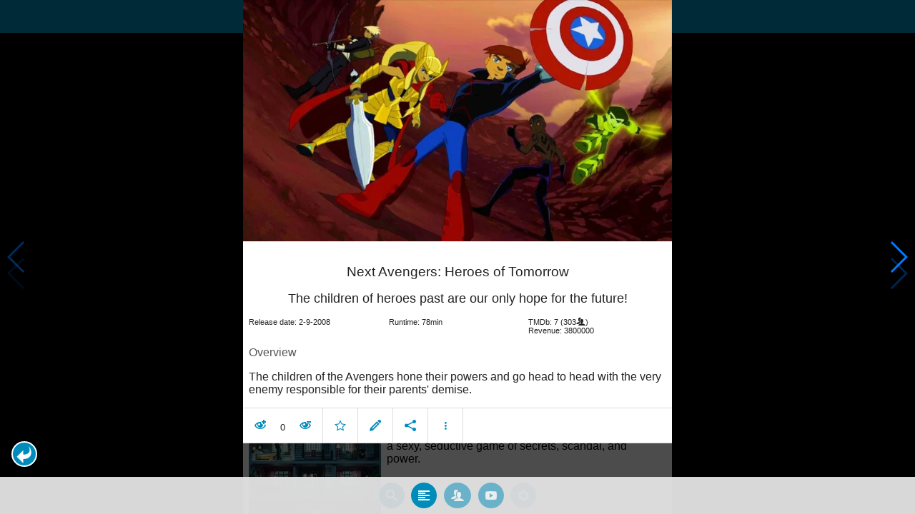

--- FILE ---
content_type: text/html; charset=UTF-8
request_url: https://www.moviesom.com/moviesom.php?tmdbMovieId=14613
body_size: 5121
content:
<!doctype html>
<html class="no-js" lang="en">
  <head>
    <meta charset="utf-8" />
    <link rel="amphtml" href="https://www.moviesom.com/amp.php?tmdbMovieId=14613">
    <meta name="viewport" content="width=device-width, initial-scale=1.0" />
    
    <meta property="og:title" content="Next Avengers: Heroes of Tomorrow"/>
    <meta property="og:image" content="http://image.tmdb.org/t/p/w780/6V6rhHkqYvJGlxIQ9mvZuIoY6c9.jpg"/>
    <meta property="og:site_name" content="MovieSom"/>
    <meta property="fb:app_id" content="1445254942214300"/>
    <meta property="og:description" content="The children of the Avengers hone their powers and go head to head with the very enemy responsible for their parents' demise."/>
    <meta property="og:url" content="https://www.moviesom.com/moviesom.php?tmdbMovieId=14613&description=Keep track of how often you've watched a movie or series, your collection of shows or flicks on Blu-rays, DVDs other types of media or whom you lend it to. Take notes for your favorite detective series and more."/>
    
    <meta name="twitter:card" content="summary_large_image" />
    <meta name="twitter:site" content="@moviesom" />
    <meta name="twitter:title" content="Next Avengers: Heroes of Tomorrow" />
    <meta name="twitter:image" content="http://image.tmdb.org/t/p/w780/6V6rhHkqYvJGlxIQ9mvZuIoY6c9.jpg" />
    <meta name="twitter:url" content="https://www.moviesom.com/moviesom.php?tmdbMovieId=14613&description=Keep track of how often you've watched a movie or series, your collection of shows or flicks on Blu-rays, DVDs other types of media or whom you lend it to. Take notes for your favorite detective series and more." />

    <link rel="image_src" href="http://image.tmdb.org/t/p/w780/6V6rhHkqYvJGlxIQ9mvZuIoY6c9.jpg" />
    <meta name="viewport" content="width=device-width, initial-scale=1.0">
    <meta name="description" content="The children of the Avengers hone their powers and go head to head with the very enemy responsible for their parents' demise."/>
    <meta name="keywords" content="MovieSom, WilliM, willem liu, moviedb, tmdb, imdb, rottentomatoes, themoviedb, the movie db, trailers, movie trailers, movie information, movie info">
    <link href="/img/favicon.ico" rel="shortcut icon" />

    <title>Next Avengers: Heroes of Tomorrow - Movie Sommelier</title>
    <script type="application/ld+json">
      {
        "@context": "http://schema.org",
        "@type": "Movie",
        "name": "Next Avengers: Heroes of Tomorrow",
        "director": "Jay Oliva",
        "headline": "Next Avengers: Heroes of Tomorrow",
        "text": "The children of the Avengers hone their powers and go head to head with the very enemy responsible for their parents' demise.",
        "datePublished": "2008-09-02T00:00:00Z",
        "image": [
          "http://image.tmdb.org/t/p/w780/6V6rhHkqYvJGlxIQ9mvZuIoY6c9.jpg"
        ],
        "url": "https://www.moviesom.com/moviesom.php?tmdbMovieId=14613&description=Keep track of how often you've watched a movie or series, your collection of shows or flicks on Blu-rays, DVDs other types of media or whom you lend it to. Take notes for your favorite detective series and more."
      }
    </script>

    <link rel="stylesheet" type="text/css" href="css/styles.css" />
    <style>
      html {
        overflow: hidden;
      }
      figure {
        margin: 0;
      }
      img {
        width: 100%;
      }
    </style>
    <noscript>
      <style>
        html {
          overflow: auto;
          height: auto;
        }
      </style>
    </noscript>
  </head>
  <body>
    <noscript>
      <article>
        <figure>
          <img src="http://image.tmdb.org/t/p/w780/6V6rhHkqYvJGlxIQ9mvZuIoY6c9.jpg" title='Next Avengers: Heroes of Tomorrow' alt='Next Avengers: Heroes of Tomorrow'/>
        </figure>
        <h1>Next Avengers: Heroes of Tomorrow</h1>
        <p>The children of the Avengers hone their powers and go head to head with the very enemy responsible for their parents' demise.</p>
        <details><summary>Runtime: 78</summary>
        <summary>Release date: 2008-09-02</summary></details>
      </article>
    </noscript>
    <noframes>
      <article>
        <figure>
          <img src="http://image.tmdb.org/t/p/w780/6V6rhHkqYvJGlxIQ9mvZuIoY6c9.jpg" title='Next Avengers: Heroes of Tomorrow' alt='Next Avengers: Heroes of Tomorrow'/>
        </figure>
        <h1>Next Avengers: Heroes of Tomorrow</h1>
        <p>The children of the Avengers hone their powers and go head to head with the very enemy responsible for their parents' demise.</p>
        <details><summary>Runtime: 78</summary>
        <summary>Release date: 2008-09-02</summary></details>
      </article>
    </noframes>
    <iframe src="https://app.moviesom.com/?tmdbMovieId=14613&description=Keep track of how often you've watched a movie or series, your collection of shows or flicks on Blu-rays, DVDs other types of media or whom you lend it to. Take notes for your favorite detective series and more." frameborder="0" height="100%" width="100%"/>
  </body>
</html><!-- page: /moviesom.php -->
<!-- 0.17101812362671ms -->
<!-- DB queries: 0 -->
